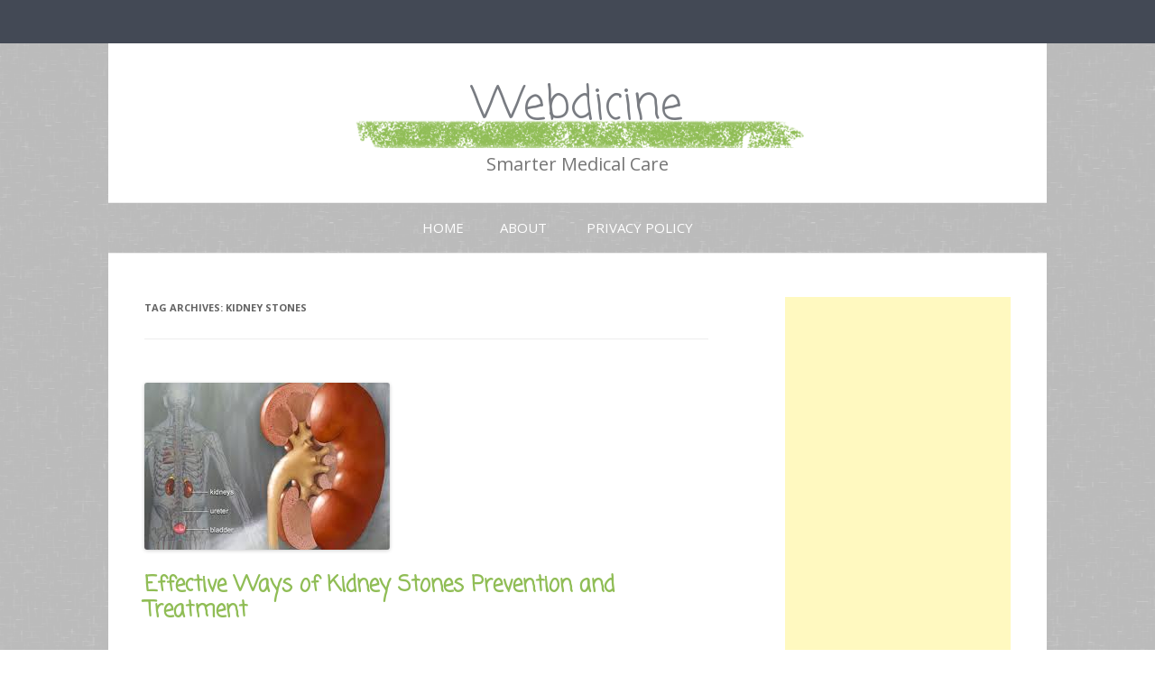

--- FILE ---
content_type: text/html; charset=UTF-8
request_url: https://www.webdicine.com/tag/kidney-stones
body_size: 9693
content:
<!DOCTYPE html>
<!--[if IE 7]>
<html class="ie ie7" lang="en-US">
<![endif]-->
<!--[if IE 8]>
<html class="ie ie8" lang="en-US">
<![endif]-->
<!--[if !(IE 7) & !(IE 8)]><!-->
<html lang="en-US">
<!--<![endif]-->
<head>
<meta charset="UTF-8" />
<meta name="viewport" content="width=device-width" />
<title>kidney stones Archives - Webdicine</title>
<link rel="profile" href="http://gmpg.org/xfn/11" />
<link rel="pingback" href="https://www.webdicine.com/xmlrpc.php" />
<!--[if lt IE 9]>
<script src="https://www.webdicine.com/wp-content/themes/twentytwelve/js/html5.js" type="text/javascript"></script>
<![endif]-->
<meta name='robots' content='index, follow, max-video-preview:-1, max-snippet:-1, max-image-preview:large' />

	<!-- This site is optimized with the Yoast SEO plugin v20.4 - https://yoast.com/wordpress/plugins/seo/ -->
	<link rel="canonical" href="https://www.webdicine.com/tag/kidney-stones" />
	<script type="application/ld+json" class="yoast-schema-graph">{"@context":"https://schema.org","@graph":[{"@type":"CollectionPage","@id":"https://www.webdicine.com/tag/kidney-stones","url":"https://www.webdicine.com/tag/kidney-stones","name":"kidney stones Archives - Webdicine","isPartOf":{"@id":"https://www.webdicine.com/#website"},"primaryImageOfPage":{"@id":"https://www.webdicine.com/tag/kidney-stones#primaryimage"},"image":{"@id":"https://www.webdicine.com/tag/kidney-stones#primaryimage"},"thumbnailUrl":"https://www.webdicine.com/wp-content/uploads/kidney-stone3.jpg","breadcrumb":{"@id":"https://www.webdicine.com/tag/kidney-stones#breadcrumb"},"inLanguage":"en-US"},{"@type":"ImageObject","inLanguage":"en-US","@id":"https://www.webdicine.com/tag/kidney-stones#primaryimage","url":"https://www.webdicine.com/wp-content/uploads/kidney-stone3.jpg","contentUrl":"https://www.webdicine.com/wp-content/uploads/kidney-stone3.jpg","width":"272","height":"185"},{"@type":"BreadcrumbList","@id":"https://www.webdicine.com/tag/kidney-stones#breadcrumb","itemListElement":[{"@type":"ListItem","position":1,"name":"Home","item":"https://www.webdicine.com/"},{"@type":"ListItem","position":2,"name":"kidney stones"}]},{"@type":"WebSite","@id":"https://www.webdicine.com/#website","url":"https://www.webdicine.com/","name":"Webdicine","description":"Smarter Medical Care","potentialAction":[{"@type":"SearchAction","target":{"@type":"EntryPoint","urlTemplate":"https://www.webdicine.com/?s={search_term_string}"},"query-input":"required name=search_term_string"}],"inLanguage":"en-US"}]}</script>
	<!-- / Yoast SEO plugin. -->


<link rel='dns-prefetch' href='//fonts.googleapis.com' />
<link href='https://fonts.gstatic.com' crossorigin rel='preconnect' />
<link rel="alternate" type="application/rss+xml" title="Webdicine &raquo; Feed" href="https://www.webdicine.com/feed" />
<link rel="alternate" type="application/rss+xml" title="Webdicine &raquo; Comments Feed" href="https://www.webdicine.com/comments/feed" />
<link rel="alternate" type="application/rss+xml" title="Webdicine &raquo; kidney stones Tag Feed" href="https://www.webdicine.com/tag/kidney-stones/feed" />
		<!-- This site uses the Google Analytics by MonsterInsights plugin v8.14.0 - Using Analytics tracking - https://www.monsterinsights.com/ -->
		<!-- Note: MonsterInsights is not currently configured on this site. The site owner needs to authenticate with Google Analytics in the MonsterInsights settings panel. -->
					<!-- No UA code set -->
				<!-- / Google Analytics by MonsterInsights -->
		<script type="text/javascript">
window._wpemojiSettings = {"baseUrl":"https:\/\/s.w.org\/images\/core\/emoji\/14.0.0\/72x72\/","ext":".png","svgUrl":"https:\/\/s.w.org\/images\/core\/emoji\/14.0.0\/svg\/","svgExt":".svg","source":{"concatemoji":"https:\/\/www.webdicine.com\/wp-includes\/js\/wp-emoji-release.min.js?ver=6.2.8"}};
/*! This file is auto-generated */
!function(e,a,t){var n,r,o,i=a.createElement("canvas"),p=i.getContext&&i.getContext("2d");function s(e,t){p.clearRect(0,0,i.width,i.height),p.fillText(e,0,0);e=i.toDataURL();return p.clearRect(0,0,i.width,i.height),p.fillText(t,0,0),e===i.toDataURL()}function c(e){var t=a.createElement("script");t.src=e,t.defer=t.type="text/javascript",a.getElementsByTagName("head")[0].appendChild(t)}for(o=Array("flag","emoji"),t.supports={everything:!0,everythingExceptFlag:!0},r=0;r<o.length;r++)t.supports[o[r]]=function(e){if(p&&p.fillText)switch(p.textBaseline="top",p.font="600 32px Arial",e){case"flag":return s("\ud83c\udff3\ufe0f\u200d\u26a7\ufe0f","\ud83c\udff3\ufe0f\u200b\u26a7\ufe0f")?!1:!s("\ud83c\uddfa\ud83c\uddf3","\ud83c\uddfa\u200b\ud83c\uddf3")&&!s("\ud83c\udff4\udb40\udc67\udb40\udc62\udb40\udc65\udb40\udc6e\udb40\udc67\udb40\udc7f","\ud83c\udff4\u200b\udb40\udc67\u200b\udb40\udc62\u200b\udb40\udc65\u200b\udb40\udc6e\u200b\udb40\udc67\u200b\udb40\udc7f");case"emoji":return!s("\ud83e\udef1\ud83c\udffb\u200d\ud83e\udef2\ud83c\udfff","\ud83e\udef1\ud83c\udffb\u200b\ud83e\udef2\ud83c\udfff")}return!1}(o[r]),t.supports.everything=t.supports.everything&&t.supports[o[r]],"flag"!==o[r]&&(t.supports.everythingExceptFlag=t.supports.everythingExceptFlag&&t.supports[o[r]]);t.supports.everythingExceptFlag=t.supports.everythingExceptFlag&&!t.supports.flag,t.DOMReady=!1,t.readyCallback=function(){t.DOMReady=!0},t.supports.everything||(n=function(){t.readyCallback()},a.addEventListener?(a.addEventListener("DOMContentLoaded",n,!1),e.addEventListener("load",n,!1)):(e.attachEvent("onload",n),a.attachEvent("onreadystatechange",function(){"complete"===a.readyState&&t.readyCallback()})),(e=t.source||{}).concatemoji?c(e.concatemoji):e.wpemoji&&e.twemoji&&(c(e.twemoji),c(e.wpemoji)))}(window,document,window._wpemojiSettings);
</script>
<style type="text/css">
img.wp-smiley,
img.emoji {
	display: inline !important;
	border: none !important;
	box-shadow: none !important;
	height: 1em !important;
	width: 1em !important;
	margin: 0 0.07em !important;
	vertical-align: -0.1em !important;
	background: none !important;
	padding: 0 !important;
}
</style>
	<link rel='stylesheet' id='wp-block-library-css' href='https://www.webdicine.com/wp-includes/css/dist/block-library/style.min.css?ver=6.2.8' type='text/css' media='all' />
<style id='wp-block-library-theme-inline-css' type='text/css'>
.wp-block-audio figcaption{color:#555;font-size:13px;text-align:center}.is-dark-theme .wp-block-audio figcaption{color:hsla(0,0%,100%,.65)}.wp-block-audio{margin:0 0 1em}.wp-block-code{border:1px solid #ccc;border-radius:4px;font-family:Menlo,Consolas,monaco,monospace;padding:.8em 1em}.wp-block-embed figcaption{color:#555;font-size:13px;text-align:center}.is-dark-theme .wp-block-embed figcaption{color:hsla(0,0%,100%,.65)}.wp-block-embed{margin:0 0 1em}.blocks-gallery-caption{color:#555;font-size:13px;text-align:center}.is-dark-theme .blocks-gallery-caption{color:hsla(0,0%,100%,.65)}.wp-block-image figcaption{color:#555;font-size:13px;text-align:center}.is-dark-theme .wp-block-image figcaption{color:hsla(0,0%,100%,.65)}.wp-block-image{margin:0 0 1em}.wp-block-pullquote{border-bottom:4px solid;border-top:4px solid;color:currentColor;margin-bottom:1.75em}.wp-block-pullquote cite,.wp-block-pullquote footer,.wp-block-pullquote__citation{color:currentColor;font-size:.8125em;font-style:normal;text-transform:uppercase}.wp-block-quote{border-left:.25em solid;margin:0 0 1.75em;padding-left:1em}.wp-block-quote cite,.wp-block-quote footer{color:currentColor;font-size:.8125em;font-style:normal;position:relative}.wp-block-quote.has-text-align-right{border-left:none;border-right:.25em solid;padding-left:0;padding-right:1em}.wp-block-quote.has-text-align-center{border:none;padding-left:0}.wp-block-quote.is-large,.wp-block-quote.is-style-large,.wp-block-quote.is-style-plain{border:none}.wp-block-search .wp-block-search__label{font-weight:700}.wp-block-search__button{border:1px solid #ccc;padding:.375em .625em}:where(.wp-block-group.has-background){padding:1.25em 2.375em}.wp-block-separator.has-css-opacity{opacity:.4}.wp-block-separator{border:none;border-bottom:2px solid;margin-left:auto;margin-right:auto}.wp-block-separator.has-alpha-channel-opacity{opacity:1}.wp-block-separator:not(.is-style-wide):not(.is-style-dots){width:100px}.wp-block-separator.has-background:not(.is-style-dots){border-bottom:none;height:1px}.wp-block-separator.has-background:not(.is-style-wide):not(.is-style-dots){height:2px}.wp-block-table{margin:0 0 1em}.wp-block-table td,.wp-block-table th{word-break:normal}.wp-block-table figcaption{color:#555;font-size:13px;text-align:center}.is-dark-theme .wp-block-table figcaption{color:hsla(0,0%,100%,.65)}.wp-block-video figcaption{color:#555;font-size:13px;text-align:center}.is-dark-theme .wp-block-video figcaption{color:hsla(0,0%,100%,.65)}.wp-block-video{margin:0 0 1em}.wp-block-template-part.has-background{margin-bottom:0;margin-top:0;padding:1.25em 2.375em}
</style>
<link rel='stylesheet' id='classic-theme-styles-css' href='https://www.webdicine.com/wp-includes/css/classic-themes.min.css?ver=6.2.8' type='text/css' media='all' />
<style id='global-styles-inline-css' type='text/css'>
body{--wp--preset--color--black: #000000;--wp--preset--color--cyan-bluish-gray: #abb8c3;--wp--preset--color--white: #fff;--wp--preset--color--pale-pink: #f78da7;--wp--preset--color--vivid-red: #cf2e2e;--wp--preset--color--luminous-vivid-orange: #ff6900;--wp--preset--color--luminous-vivid-amber: #fcb900;--wp--preset--color--light-green-cyan: #7bdcb5;--wp--preset--color--vivid-green-cyan: #00d084;--wp--preset--color--pale-cyan-blue: #8ed1fc;--wp--preset--color--vivid-cyan-blue: #0693e3;--wp--preset--color--vivid-purple: #9b51e0;--wp--preset--color--blue: #21759b;--wp--preset--color--dark-gray: #444;--wp--preset--color--medium-gray: #9f9f9f;--wp--preset--color--light-gray: #e6e6e6;--wp--preset--gradient--vivid-cyan-blue-to-vivid-purple: linear-gradient(135deg,rgba(6,147,227,1) 0%,rgb(155,81,224) 100%);--wp--preset--gradient--light-green-cyan-to-vivid-green-cyan: linear-gradient(135deg,rgb(122,220,180) 0%,rgb(0,208,130) 100%);--wp--preset--gradient--luminous-vivid-amber-to-luminous-vivid-orange: linear-gradient(135deg,rgba(252,185,0,1) 0%,rgba(255,105,0,1) 100%);--wp--preset--gradient--luminous-vivid-orange-to-vivid-red: linear-gradient(135deg,rgba(255,105,0,1) 0%,rgb(207,46,46) 100%);--wp--preset--gradient--very-light-gray-to-cyan-bluish-gray: linear-gradient(135deg,rgb(238,238,238) 0%,rgb(169,184,195) 100%);--wp--preset--gradient--cool-to-warm-spectrum: linear-gradient(135deg,rgb(74,234,220) 0%,rgb(151,120,209) 20%,rgb(207,42,186) 40%,rgb(238,44,130) 60%,rgb(251,105,98) 80%,rgb(254,248,76) 100%);--wp--preset--gradient--blush-light-purple: linear-gradient(135deg,rgb(255,206,236) 0%,rgb(152,150,240) 100%);--wp--preset--gradient--blush-bordeaux: linear-gradient(135deg,rgb(254,205,165) 0%,rgb(254,45,45) 50%,rgb(107,0,62) 100%);--wp--preset--gradient--luminous-dusk: linear-gradient(135deg,rgb(255,203,112) 0%,rgb(199,81,192) 50%,rgb(65,88,208) 100%);--wp--preset--gradient--pale-ocean: linear-gradient(135deg,rgb(255,245,203) 0%,rgb(182,227,212) 50%,rgb(51,167,181) 100%);--wp--preset--gradient--electric-grass: linear-gradient(135deg,rgb(202,248,128) 0%,rgb(113,206,126) 100%);--wp--preset--gradient--midnight: linear-gradient(135deg,rgb(2,3,129) 0%,rgb(40,116,252) 100%);--wp--preset--duotone--dark-grayscale: url('#wp-duotone-dark-grayscale');--wp--preset--duotone--grayscale: url('#wp-duotone-grayscale');--wp--preset--duotone--purple-yellow: url('#wp-duotone-purple-yellow');--wp--preset--duotone--blue-red: url('#wp-duotone-blue-red');--wp--preset--duotone--midnight: url('#wp-duotone-midnight');--wp--preset--duotone--magenta-yellow: url('#wp-duotone-magenta-yellow');--wp--preset--duotone--purple-green: url('#wp-duotone-purple-green');--wp--preset--duotone--blue-orange: url('#wp-duotone-blue-orange');--wp--preset--font-size--small: 13px;--wp--preset--font-size--medium: 20px;--wp--preset--font-size--large: 36px;--wp--preset--font-size--x-large: 42px;--wp--preset--spacing--20: 0.44rem;--wp--preset--spacing--30: 0.67rem;--wp--preset--spacing--40: 1rem;--wp--preset--spacing--50: 1.5rem;--wp--preset--spacing--60: 2.25rem;--wp--preset--spacing--70: 3.38rem;--wp--preset--spacing--80: 5.06rem;--wp--preset--shadow--natural: 6px 6px 9px rgba(0, 0, 0, 0.2);--wp--preset--shadow--deep: 12px 12px 50px rgba(0, 0, 0, 0.4);--wp--preset--shadow--sharp: 6px 6px 0px rgba(0, 0, 0, 0.2);--wp--preset--shadow--outlined: 6px 6px 0px -3px rgba(255, 255, 255, 1), 6px 6px rgba(0, 0, 0, 1);--wp--preset--shadow--crisp: 6px 6px 0px rgba(0, 0, 0, 1);}:where(.is-layout-flex){gap: 0.5em;}body .is-layout-flow > .alignleft{float: left;margin-inline-start: 0;margin-inline-end: 2em;}body .is-layout-flow > .alignright{float: right;margin-inline-start: 2em;margin-inline-end: 0;}body .is-layout-flow > .aligncenter{margin-left: auto !important;margin-right: auto !important;}body .is-layout-constrained > .alignleft{float: left;margin-inline-start: 0;margin-inline-end: 2em;}body .is-layout-constrained > .alignright{float: right;margin-inline-start: 2em;margin-inline-end: 0;}body .is-layout-constrained > .aligncenter{margin-left: auto !important;margin-right: auto !important;}body .is-layout-constrained > :where(:not(.alignleft):not(.alignright):not(.alignfull)){max-width: var(--wp--style--global--content-size);margin-left: auto !important;margin-right: auto !important;}body .is-layout-constrained > .alignwide{max-width: var(--wp--style--global--wide-size);}body .is-layout-flex{display: flex;}body .is-layout-flex{flex-wrap: wrap;align-items: center;}body .is-layout-flex > *{margin: 0;}:where(.wp-block-columns.is-layout-flex){gap: 2em;}.has-black-color{color: var(--wp--preset--color--black) !important;}.has-cyan-bluish-gray-color{color: var(--wp--preset--color--cyan-bluish-gray) !important;}.has-white-color{color: var(--wp--preset--color--white) !important;}.has-pale-pink-color{color: var(--wp--preset--color--pale-pink) !important;}.has-vivid-red-color{color: var(--wp--preset--color--vivid-red) !important;}.has-luminous-vivid-orange-color{color: var(--wp--preset--color--luminous-vivid-orange) !important;}.has-luminous-vivid-amber-color{color: var(--wp--preset--color--luminous-vivid-amber) !important;}.has-light-green-cyan-color{color: var(--wp--preset--color--light-green-cyan) !important;}.has-vivid-green-cyan-color{color: var(--wp--preset--color--vivid-green-cyan) !important;}.has-pale-cyan-blue-color{color: var(--wp--preset--color--pale-cyan-blue) !important;}.has-vivid-cyan-blue-color{color: var(--wp--preset--color--vivid-cyan-blue) !important;}.has-vivid-purple-color{color: var(--wp--preset--color--vivid-purple) !important;}.has-black-background-color{background-color: var(--wp--preset--color--black) !important;}.has-cyan-bluish-gray-background-color{background-color: var(--wp--preset--color--cyan-bluish-gray) !important;}.has-white-background-color{background-color: var(--wp--preset--color--white) !important;}.has-pale-pink-background-color{background-color: var(--wp--preset--color--pale-pink) !important;}.has-vivid-red-background-color{background-color: var(--wp--preset--color--vivid-red) !important;}.has-luminous-vivid-orange-background-color{background-color: var(--wp--preset--color--luminous-vivid-orange) !important;}.has-luminous-vivid-amber-background-color{background-color: var(--wp--preset--color--luminous-vivid-amber) !important;}.has-light-green-cyan-background-color{background-color: var(--wp--preset--color--light-green-cyan) !important;}.has-vivid-green-cyan-background-color{background-color: var(--wp--preset--color--vivid-green-cyan) !important;}.has-pale-cyan-blue-background-color{background-color: var(--wp--preset--color--pale-cyan-blue) !important;}.has-vivid-cyan-blue-background-color{background-color: var(--wp--preset--color--vivid-cyan-blue) !important;}.has-vivid-purple-background-color{background-color: var(--wp--preset--color--vivid-purple) !important;}.has-black-border-color{border-color: var(--wp--preset--color--black) !important;}.has-cyan-bluish-gray-border-color{border-color: var(--wp--preset--color--cyan-bluish-gray) !important;}.has-white-border-color{border-color: var(--wp--preset--color--white) !important;}.has-pale-pink-border-color{border-color: var(--wp--preset--color--pale-pink) !important;}.has-vivid-red-border-color{border-color: var(--wp--preset--color--vivid-red) !important;}.has-luminous-vivid-orange-border-color{border-color: var(--wp--preset--color--luminous-vivid-orange) !important;}.has-luminous-vivid-amber-border-color{border-color: var(--wp--preset--color--luminous-vivid-amber) !important;}.has-light-green-cyan-border-color{border-color: var(--wp--preset--color--light-green-cyan) !important;}.has-vivid-green-cyan-border-color{border-color: var(--wp--preset--color--vivid-green-cyan) !important;}.has-pale-cyan-blue-border-color{border-color: var(--wp--preset--color--pale-cyan-blue) !important;}.has-vivid-cyan-blue-border-color{border-color: var(--wp--preset--color--vivid-cyan-blue) !important;}.has-vivid-purple-border-color{border-color: var(--wp--preset--color--vivid-purple) !important;}.has-vivid-cyan-blue-to-vivid-purple-gradient-background{background: var(--wp--preset--gradient--vivid-cyan-blue-to-vivid-purple) !important;}.has-light-green-cyan-to-vivid-green-cyan-gradient-background{background: var(--wp--preset--gradient--light-green-cyan-to-vivid-green-cyan) !important;}.has-luminous-vivid-amber-to-luminous-vivid-orange-gradient-background{background: var(--wp--preset--gradient--luminous-vivid-amber-to-luminous-vivid-orange) !important;}.has-luminous-vivid-orange-to-vivid-red-gradient-background{background: var(--wp--preset--gradient--luminous-vivid-orange-to-vivid-red) !important;}.has-very-light-gray-to-cyan-bluish-gray-gradient-background{background: var(--wp--preset--gradient--very-light-gray-to-cyan-bluish-gray) !important;}.has-cool-to-warm-spectrum-gradient-background{background: var(--wp--preset--gradient--cool-to-warm-spectrum) !important;}.has-blush-light-purple-gradient-background{background: var(--wp--preset--gradient--blush-light-purple) !important;}.has-blush-bordeaux-gradient-background{background: var(--wp--preset--gradient--blush-bordeaux) !important;}.has-luminous-dusk-gradient-background{background: var(--wp--preset--gradient--luminous-dusk) !important;}.has-pale-ocean-gradient-background{background: var(--wp--preset--gradient--pale-ocean) !important;}.has-electric-grass-gradient-background{background: var(--wp--preset--gradient--electric-grass) !important;}.has-midnight-gradient-background{background: var(--wp--preset--gradient--midnight) !important;}.has-small-font-size{font-size: var(--wp--preset--font-size--small) !important;}.has-medium-font-size{font-size: var(--wp--preset--font-size--medium) !important;}.has-large-font-size{font-size: var(--wp--preset--font-size--large) !important;}.has-x-large-font-size{font-size: var(--wp--preset--font-size--x-large) !important;}
.wp-block-navigation a:where(:not(.wp-element-button)){color: inherit;}
:where(.wp-block-columns.is-layout-flex){gap: 2em;}
.wp-block-pullquote{font-size: 1.5em;line-height: 1.6;}
</style>
<link rel='stylesheet' id='gray-chalk-fonts-css' href='//fonts.googleapis.com/css?family=Coming+Soon%3A400%2C700%2C400cursive%7COpen+Sans%3A700italic%2C400%2C800%2C600&#038;subset=latin%2Clatin-ext' type='text/css' media='all' />
<link rel='stylesheet' id='twentytwelve-fonts-css' href='https://fonts.googleapis.com/css?family=Open+Sans:400italic,700italic,400,700&#038;subset=latin,latin-ext' type='text/css' media='all' />
<link rel='stylesheet' id='twentytwelve-style-css' href='https://www.webdicine.com/wp-content/themes/gray-chalk/style.css?ver=6.2.8' type='text/css' media='all' />
<link rel='stylesheet' id='twentytwelve-block-style-css' href='https://www.webdicine.com/wp-content/themes/twentytwelve/css/blocks.css?ver=20181230' type='text/css' media='all' />
<!--[if lt IE 9]>
<link rel='stylesheet' id='twentytwelve-ie-css' href='https://www.webdicine.com/wp-content/themes/twentytwelve/css/ie.css?ver=20121010' type='text/css' media='all' />
<![endif]-->
<link rel='stylesheet' id='sharedaddy-css' href='https://www.webdicine.com/wp-content/plugins/sharedaddy/sharing.css?ver=6.2.8' type='text/css' media='all' />
<script type='text/javascript' src='https://www.webdicine.com/wp-includes/js/jquery/jquery.min.js?ver=3.6.4' id='jquery-core-js'></script>
<script type='text/javascript' src='https://www.webdicine.com/wp-includes/js/jquery/jquery-migrate.min.js?ver=3.4.0' id='jquery-migrate-js'></script>
<link rel="https://api.w.org/" href="https://www.webdicine.com/wp-json/" /><link rel="alternate" type="application/json" href="https://www.webdicine.com/wp-json/wp/v2/tags/192" /><link rel="EditURI" type="application/rsd+xml" title="RSD" href="https://www.webdicine.com/xmlrpc.php?rsd" />
<link rel="wlwmanifest" type="application/wlwmanifest+xml" href="https://www.webdicine.com/wp-includes/wlwmanifest.xml" />
<meta name="generator" content="WordPress 6.2.8" />
<meta name="framework" content="Alkivia Framework 0.8" />
</head>

<body class="archive tag tag-kidney-stones tag-192 wp-embed-responsive custom-font-enabled">
<div id="page" class="hfeed site">
	<header id="masthead" class="site-header" role="banner">
		<hgroup>
			<h1 class="site-title"><a href="https://www.webdicine.com/" title="Webdicine" rel="home">Webdicine</a></h1>
			<h2 class="site-description">Smarter Medical Care</h2>
		</hgroup>

		<nav id="site-navigation" class="main-navigation" role="navigation">
			<button class="menu-toggle">Menu</button>
			<a class="assistive-text" href="#content" title="Skip to content">Skip to content</a>
			<div class="nav-menu"><ul>
<li ><a href="https://www.webdicine.com/">Home</a></li><li class="page_item page-item-9"><a href="https://www.webdicine.com/about">About</a></li>
<li class="page_item page-item-8"><a href="https://www.webdicine.com/privacy-policy">Privacy Policy</a></li>
</ul></div>
		</nav><!-- #site-navigation -->

			</header><!-- #masthead -->

	<div id="main" class="wrapper">

	<section id="primary" class="site-content">
		<div id="content" role="main">

					<header class="archive-header">
				<h1 class="archive-title">Tag Archives: <span>kidney stones</span></h1>

						</header><!-- .archive-header -->

			
	<article id="post-3734" class="post-3734 post type-post status-publish format-standard has-post-thumbnail hentry category-kidney tag-causes-of-kidney-stones tag-kidney-stones tag-prevention-and-treatment-of-kidney-stones tag-symptoms-of-kidney-stones">
				<header class="entry-header">
			<img width="272" height="185" src="https://www.webdicine.com/wp-content/uploads/kidney-stone3.jpg" class="attachment-post-thumbnail size-post-thumbnail wp-post-image" alt="" decoding="async" />
						<h1 class="entry-title">
				<a href="https://www.webdicine.com/effective-ways-of-kidney-stones-prevention-and-treatment.html" rel="bookmark">Effective Ways of Kidney Stones Prevention and Treatment</a>
			</h1>
										<div class="comments-link">
					<a href="https://www.webdicine.com/effective-ways-of-kidney-stones-prevention-and-treatment.html#respond"><span class="leave-reply">Leave a reply</span></a>				</div><!-- .comments-link -->
					</header><!-- .entry-header -->

				<div class="entry-content">
			<p><strong>Kidney stones </strong>or <strong>renal lithiasis </strong>are little, solid deposits that produce inside the kidneys.Â  Acid salts and minerals are what kidney stones made of.Â  Kidney stones develop when the urine turn out to be concentrated letting the minerals to crystallize and attach together.Â  The passing of kidney stones may cause severe pain that usually begin in the side or back beneath the ribs and progress to the lower part of abdomen and groin.Â  The discomfort may alter as the kidney stone may travel throughout the urinary tract <a href="https://www.webdicine.com/effective-ways-of-kidney-stones-prevention-and-treatment.html#more-3734" class="more-link">Continue reading <span class="meta-nav">&rarr;</span></a></p>
					</div><!-- .entry-content -->
		
		<footer class="entry-meta">
			This entry was posted in <a href="https://www.webdicine.com/category/kidney" rel="category tag">Kidney</a> and tagged <a href="https://www.webdicine.com/tag/causes-of-kidney-stones" rel="tag">causes of kidney stones</a>, <a href="https://www.webdicine.com/tag/kidney-stones" rel="tag">kidney stones</a>, <a href="https://www.webdicine.com/tag/prevention-and-treatment-of-kidney-stones" rel="tag">prevention and treatment of kidney stones</a>, <a href="https://www.webdicine.com/tag/symptoms-of-kidney-stones" rel="tag">symptoms of kidney stones</a> on <a href="https://www.webdicine.com/effective-ways-of-kidney-stones-prevention-and-treatment.html" title="10:52 pm" rel="bookmark"><time class="entry-date" datetime="2011-10-31T22:52:15-07:00">October 31, 2011</time></a><span class="by-author"> by <span class="author vcard"><a class="url fn n" href="https://www.webdicine.com/author/annaliza" title="View all posts by Annaliza" rel="author">Annaliza</a></span></span>.								</footer><!-- .entry-meta -->
	</article><!-- #post -->

	<article id="post-194" class="post-194 post type-post status-publish format-standard has-post-thumbnail hentry category-anemia category-pregnancy-2 tag-carpal-tunnel-syndrome tag-gluconeogenesis tag-hemoglobin tag-kidney-stones tag-pre-menstrual-syndrome tag-pregnancy tag-vitamin-b6 tag-vitamin-b6-50-mg">
				<header class="entry-header">
			<img width="240" height="208" src="https://www.webdicine.com/wp-content/uploads/vit-b6.jpg" class="attachment-post-thumbnail size-post-thumbnail wp-post-image" alt="" decoding="async" loading="lazy" />
						<h1 class="entry-title">
				<a href="https://www.webdicine.com/what-makes-vitamin-b6-50-mg-a-vital-nutrient.html" rel="bookmark">What Makes Vitamin B6 (50 mg) A Vital Nutrient?</a>
			</h1>
										<div class="comments-link">
					<a href="https://www.webdicine.com/what-makes-vitamin-b6-50-mg-a-vital-nutrient.html#respond"><span class="leave-reply">Leave a reply</span></a>				</div><!-- .comments-link -->
					</header><!-- .entry-header -->

				<div class="entry-content">
			<p>The human body is a complex machine that is always I need of ideal doses of vitamins and minerals. It needs to be a well-oiled machine that needs constant maintenance and care. Essential vitamins and minerals should always be taken in so that optimal health could be achieved everyday. B-complex vitamins are needed by your body to function well. This group of vitamins a provides energy, improves the nervous system, and maintains healthy digestion. B-complex vitamins are also needed for overall health and for the improvement of your skin, hair, and nails.  <strong> <a href="https://www.webdicine.com/what-makes-vitamin-b6-50-mg-a-vital-nutrient.html#more-194" class="more-link">Continue reading <span class="meta-nav">&rarr;</span></a></strong></p>
					</div><!-- .entry-content -->
		
		<footer class="entry-meta">
			This entry was posted in <a href="https://www.webdicine.com/category/anemia" rel="category tag">Anemia</a>, <a href="https://www.webdicine.com/category/pregnancy-2" rel="category tag">Pregnancy</a> and tagged <a href="https://www.webdicine.com/tag/carpal-tunnel-syndrome" rel="tag">carpal tunnel syndrome</a>, <a href="https://www.webdicine.com/tag/gluconeogenesis" rel="tag">gluconeogenesis</a>, <a href="https://www.webdicine.com/tag/hemoglobin" rel="tag">hemoglobin</a>, <a href="https://www.webdicine.com/tag/kidney-stones" rel="tag">kidney stones</a>, <a href="https://www.webdicine.com/tag/pre-menstrual-syndrome" rel="tag">pre-menstrual syndrome</a>, <a href="https://www.webdicine.com/tag/pregnancy" rel="tag">pregnancy</a>, <a href="https://www.webdicine.com/tag/vitamin-b6" rel="tag">Vitamin B6</a>, <a href="https://www.webdicine.com/tag/vitamin-b6-50-mg" rel="tag">Vitamin B6 50 mg</a> on <a href="https://www.webdicine.com/what-makes-vitamin-b6-50-mg-a-vital-nutrient.html" title="11:38 am" rel="bookmark"><time class="entry-date" datetime="2011-06-30T11:38:57-07:00">June 30, 2011</time></a><span class="by-author"> by <span class="author vcard"><a class="url fn n" href="https://www.webdicine.com/author/creamy_shazah" title="View all posts by Mian Ong" rel="author">Mian Ong</a></span></span>.								</footer><!-- .entry-meta -->
	</article><!-- #post -->

		
		</div><!-- #content -->
	</section><!-- #primary -->


			<div id="secondary" class="widget-area" role="complementary">
			<aside id="wp_insert_ad_widget-2" class="widget widget_wp_insert_ad_widget"><div class="ityju697051ce7447f" ><script async src="//pagead2.googlesyndication.com/pagead/js/adsbygoogle.js"></script>
<!-- Webdicine Sidebar top -->
<ins class="adsbygoogle"
     style="display:block"
     data-ad-client="ca-pub-2561973043288580"
     data-ad-slot="8666909164"
     data-ad-format="auto"></ins>
<script>
(adsbygoogle = window.adsbygoogle || []).push({});
</script></div><style type="text/css">
@media screen and (min-width: 1201px) {
.ityju697051ce7447f {
display: block;
}
}
@media screen and (min-width: 993px) and (max-width: 1200px) {
.ityju697051ce7447f {
display: block;
}
}
@media screen and (min-width: 769px) and (max-width: 992px) {
.ityju697051ce7447f {
display: block;
}
}
@media screen and (min-width: 768px) and (max-width: 768px) {
.ityju697051ce7447f {
display: block;
}
}
@media screen and (max-width: 767px) {
.ityju697051ce7447f {
display: block;
}
}
</style>
</aside><aside id="wp_insert_ad_widget-3" class="widget widget_wp_insert_ad_widget"><div class="mjeqv697051ce7452e" ><iframe src="//rcm-na.amazon-adsystem.com/e/cm?o=1&p=9&l=ez&f=ifr&linkID=4e27268f7d3123f9558295e290b328e8&t=montarge09-20&tracking_id=montarge09-20" width="180" height="150" scrolling="no" border="0" marginwidth="0" style="border:none;" frameborder="0"></iframe></div><style type="text/css">
@media screen and (min-width: 1201px) {
.mjeqv697051ce7452e {
display: block;
}
}
@media screen and (min-width: 993px) and (max-width: 1200px) {
.mjeqv697051ce7452e {
display: block;
}
}
@media screen and (min-width: 769px) and (max-width: 992px) {
.mjeqv697051ce7452e {
display: block;
}
}
@media screen and (min-width: 768px) and (max-width: 768px) {
.mjeqv697051ce7452e {
display: block;
}
}
@media screen and (max-width: 767px) {
.mjeqv697051ce7452e {
display: block;
}
}
</style>
</aside><aside id="categories-3" class="widget widget_categories"><h3 class="widget-title">Categories</h3>
			<ul>
					<li class="cat-item cat-item-29"><a href="https://www.webdicine.com/category/acid-reflux">Acid Reflux</a>
</li>
	<li class="cat-item cat-item-30"><a href="https://www.webdicine.com/category/acl-injuries">ACL Injuries</a>
</li>
	<li class="cat-item cat-item-31"><a href="https://www.webdicine.com/category/acne">Acne</a>
</li>
	<li class="cat-item cat-item-428"><a href="https://www.webdicine.com/category/acupuncture-2">Acupuncture</a>
</li>
	<li class="cat-item cat-item-32"><a href="https://www.webdicine.com/category/acute-renal-failure">Acute Renal Failure</a>
</li>
	<li class="cat-item cat-item-33"><a href="https://www.webdicine.com/category/addiction-and-substance-abuse">Addiction and Substance Abuse</a>
</li>
	<li class="cat-item cat-item-4"><a href="https://www.webdicine.com/category/adhd">ADHD</a>
</li>
	<li class="cat-item cat-item-34"><a href="https://www.webdicine.com/category/age-related-macular-degeneration">Age-Related Macular Degeneration</a>
</li>
	<li class="cat-item cat-item-35"><a href="https://www.webdicine.com/category/aging">Aging</a>
</li>
	<li class="cat-item cat-item-36"><a href="https://www.webdicine.com/category/aids">AIDS</a>
</li>
	<li class="cat-item cat-item-37"><a href="https://www.webdicine.com/category/alcohol-abuse">Alcohol Abuse</a>
</li>
	<li class="cat-item cat-item-38"><a href="https://www.webdicine.com/category/alcoholism">Alcoholism</a>
</li>
	<li class="cat-item cat-item-5"><a href="https://www.webdicine.com/category/allergies">Allergies</a>
</li>
	<li class="cat-item cat-item-114"><a href="https://www.webdicine.com/category/allergy-2">Allergy</a>
</li>
	<li class="cat-item cat-item-39"><a href="https://www.webdicine.com/category/alzheimers">Alzheimer&#039;s</a>
</li>
	<li class="cat-item cat-item-555"><a href="https://www.webdicine.com/category/amoxicillin-antibiotic-2">Amoxicillin Antibiotic</a>
</li>
	<li class="cat-item cat-item-40"><a href="https://www.webdicine.com/category/anemia">Anemia</a>
</li>
	<li class="cat-item cat-item-41"><a href="https://www.webdicine.com/category/angina">Angina</a>
</li>
	<li class="cat-item cat-item-42"><a href="https://www.webdicine.com/category/anorexia-nervosa">Anorexia Nervosa</a>
</li>
	<li class="cat-item cat-item-6"><a href="https://www.webdicine.com/category/anxiety-disorders">Anxiety Disorders</a>
</li>
	<li class="cat-item cat-item-43"><a href="https://www.webdicine.com/category/appendicitis">Appendicitis</a>
</li>
	<li class="cat-item cat-item-44"><a href="https://www.webdicine.com/category/arrhythmia">Arrhythmia</a>
</li>
	<li class="cat-item cat-item-7"><a href="https://www.webdicine.com/category/arthritis">Arthritis</a>
</li>
	<li class="cat-item cat-item-567"><a href="https://www.webdicine.com/category/asperger-syndrome-2">Asperger Syndrome</a>
</li>
	<li class="cat-item cat-item-8"><a href="https://www.webdicine.com/category/asthma">Asthma</a>
</li>
	<li class="cat-item cat-item-45"><a href="https://www.webdicine.com/category/athletes-foot">Athlete&#039;s Foot</a>
</li>
	<li class="cat-item cat-item-46"><a href="https://www.webdicine.com/category/atrial-fibrillation">Atrial Fibrillation</a>
</li>
	<li class="cat-item cat-item-47"><a href="https://www.webdicine.com/category/autism">Autism</a>
</li>
	<li class="cat-item cat-item-48"><a href="https://www.webdicine.com/category/avian-flu">Avian Flu</a>
</li>
	<li class="cat-item cat-item-1777"><a href="https://www.webdicine.com/category/baby-2">Baby</a>
</li>
	<li class="cat-item cat-item-99"><a href="https://www.webdicine.com/category/baby-diet">Baby diet</a>
</li>
	<li class="cat-item cat-item-9"><a href="https://www.webdicine.com/category/back-pain">Back Pain</a>
</li>
	<li class="cat-item cat-item-49"><a href="https://www.webdicine.com/category/bad-breath">Bad Breath</a>
</li>
	<li class="cat-item cat-item-50"><a href="https://www.webdicine.com/category/binge-eating-disorder">Binge Eating Disorder</a>
</li>
	<li class="cat-item cat-item-10"><a href="https://www.webdicine.com/category/bipolar-disorder">Bipolar Disorder</a>
</li>
	<li class="cat-item cat-item-51"><a href="https://www.webdicine.com/category/bird-flu">Bird Flu</a>
</li>
	<li class="cat-item cat-item-52"><a href="https://www.webdicine.com/category/birth-control">Birth Control</a>
</li>
	<li class="cat-item cat-item-53"><a href="https://www.webdicine.com/category/bladder-cancer">Bladder Cancer</a>
</li>
	<li class="cat-item cat-item-817"><a href="https://www.webdicine.com/category/bladder-infections-2">Bladder Infections</a>
</li>
	<li class="cat-item cat-item-54"><a href="https://www.webdicine.com/category/blisters">Blisters</a>
</li>
	<li class="cat-item cat-item-55"><a href="https://www.webdicine.com/category/bloating">Bloating</a>
</li>
	<li class="cat-item cat-item-56"><a href="https://www.webdicine.com/category/blood-disorders">Blood Disorders</a>
</li>
	<li class="cat-item cat-item-57"><a href="https://www.webdicine.com/category/bmi">BMI</a>
</li>
	<li class="cat-item cat-item-58"><a href="https://www.webdicine.com/category/body-piercings">Body Piercings</a>
</li>
	<li class="cat-item cat-item-2739"><a href="https://www.webdicine.com/category/bone-disorder">Bone Disorder</a>
</li>
	<li class="cat-item cat-item-59"><a href="https://www.webdicine.com/category/bone-spurs">Bone Spurs</a>
</li>
	<li class="cat-item cat-item-69"><a href="https://www.webdicine.com/category/bowel-obstruction">Bowel obstruction</a>
</li>
	<li class="cat-item cat-item-60"><a href="https://www.webdicine.com/category/brain-and-nervous-system">Brain and Nervous System</a>
</li>
	<li class="cat-item cat-item-61"><a href="https://www.webdicine.com/category/brain-cancer">Brain Cancer</a>
</li>
	<li class="cat-item cat-item-11"><a href="https://www.webdicine.com/category/breast-cancer">Breast Cancer</a>
</li>
	<li class="cat-item cat-item-846"><a href="https://www.webdicine.com/category/breast-lift">Breast Lift</a>
</li>
	<li class="cat-item cat-item-62"><a href="https://www.webdicine.com/category/bronchitis">Bronchitis</a>
</li>
	<li class="cat-item cat-item-63"><a href="https://www.webdicine.com/category/bruises">Bruises</a>
</li>
	<li class="cat-item cat-item-64"><a href="https://www.webdicine.com/category/burns">Burns</a>
</li>
	<li class="cat-item cat-item-12"><a href="https://www.webdicine.com/category/cancer">Cancer</a>
</li>
	<li class="cat-item cat-item-13"><a href="https://www.webdicine.com/category/cholesterol">Cholesterol</a>
</li>
	<li class="cat-item cat-item-3"><a href="https://www.webdicine.com/category/cold-flu">Cold &amp; Flu</a>
</li>
	<li class="cat-item cat-item-14"><a href="https://www.webdicine.com/category/copd">COPD</a>
</li>
	<li class="cat-item cat-item-460"><a href="https://www.webdicine.com/category/cpr">CPR</a>
</li>
	<li class="cat-item cat-item-2967"><a href="https://www.webdicine.com/category/deafness">Deafness</a>
</li>
	<li class="cat-item cat-item-898"><a href="https://www.webdicine.com/category/dental">Dental</a>
</li>
	<li class="cat-item cat-item-15"><a href="https://www.webdicine.com/category/depression">Depression</a>
</li>
	<li class="cat-item cat-item-2012"><a href="https://www.webdicine.com/category/dermatomyositis-2">Dermatomyositis</a>
</li>
	<li class="cat-item cat-item-16"><a href="https://www.webdicine.com/category/diabetes">Diabetes</a>
</li>
	<li class="cat-item cat-item-1699"><a href="https://www.webdicine.com/category/diarrhea-2">Diarrhea</a>
</li>
	<li class="cat-item cat-item-245"><a href="https://www.webdicine.com/category/diet">Diet</a>
</li>
	<li class="cat-item cat-item-2909"><a href="https://www.webdicine.com/category/disease-2">Disease</a>
</li>
	<li class="cat-item cat-item-1900"><a href="https://www.webdicine.com/category/dry-eye">Dry Eye</a>
</li>
	<li class="cat-item cat-item-1901"><a href="https://www.webdicine.com/category/dyslexia-2">Dyslexia</a>
</li>
	<li class="cat-item cat-item-1911"><a href="https://www.webdicine.com/category/eye">Eye</a>
</li>
	<li class="cat-item cat-item-17"><a href="https://www.webdicine.com/category/fibromyalgia">Fibromyalgia</a>
</li>
	<li class="cat-item cat-item-2559"><a href="https://www.webdicine.com/category/foot">Foot</a>
</li>
	<li class="cat-item cat-item-2740"><a href="https://www.webdicine.com/category/fungus-2">Fungus</a>
</li>
	<li class="cat-item cat-item-2571"><a href="https://www.webdicine.com/category/headache">Headache</a>
</li>
	<li class="cat-item cat-item-18"><a href="https://www.webdicine.com/category/heart-disease">Heart Disease</a>
</li>
	<li class="cat-item cat-item-3216"><a href="https://www.webdicine.com/category/heartburn-2">Heartburn</a>
</li>
	<li class="cat-item cat-item-19"><a href="https://www.webdicine.com/category/heartburngerd">Heartburn/GERD</a>
</li>
	<li class="cat-item cat-item-1371"><a href="https://www.webdicine.com/category/hemorrhoids-2">Hemorrhoids</a>
</li>
	<li class="cat-item cat-item-3044"><a href="https://www.webdicine.com/category/hepatitis-b-2">Hepatitis B</a>
</li>
	<li class="cat-item cat-item-2480"><a href="https://www.webdicine.com/category/hidradentitis-suppurativa">Hidradentitis Suppurativa</a>
</li>
	<li class="cat-item cat-item-20"><a href="https://www.webdicine.com/category/hypertension">Hypertension</a>
</li>
	<li class="cat-item cat-item-2670"><a href="https://www.webdicine.com/category/hypotension-2">Hypotension</a>
</li>
	<li class="cat-item cat-item-21"><a href="https://www.webdicine.com/category/incontinenceoab">Incontinence/OAB</a>
</li>
	<li class="cat-item cat-item-2113"><a href="https://www.webdicine.com/category/kidney">Kidney</a>
</li>
	<li class="cat-item cat-item-3794"><a href="https://www.webdicine.com/category/lung-disease">Lung Disease</a>
</li>
	<li class="cat-item cat-item-1103"><a href="https://www.webdicine.com/category/medicinal-herbs">Medicinal Herbs</a>
</li>
	<li class="cat-item cat-item-1713"><a href="https://www.webdicine.com/category/menieres-disease-2">Meniere&#039;s Disease</a>
</li>
	<li class="cat-item cat-item-834"><a href="https://www.webdicine.com/category/menopause-2">Menopause</a>
</li>
	<li class="cat-item cat-item-912"><a href="https://www.webdicine.com/category/menstrual-cycle">Menstrual Cycle</a>
</li>
	<li class="cat-item cat-item-323"><a href="https://www.webdicine.com/category/mental-health">Mental Health</a>
</li>
	<li class="cat-item cat-item-22"><a href="https://www.webdicine.com/category/migraines">Migraines</a>
</li>
	<li class="cat-item cat-item-3795"><a href="https://www.webdicine.com/category/nails-2">Nails</a>
</li>
	<li class="cat-item cat-item-1093"><a href="https://www.webdicine.com/category/opiates-2">Opiates</a>
</li>
	<li class="cat-item cat-item-3201"><a href="https://www.webdicine.com/category/oral">Oral</a>
</li>
	<li class="cat-item cat-item-23"><a href="https://www.webdicine.com/category/osteoporosis">Osteoporosis</a>
</li>
	<li class="cat-item cat-item-2180"><a href="https://www.webdicine.com/category/pain-2">Pain</a>
</li>
	<li class="cat-item cat-item-2865"><a href="https://www.webdicine.com/category/poison-ivy-infection-2">Poison Ivy Infection</a>
</li>
	<li class="cat-item cat-item-138"><a href="https://www.webdicine.com/category/pregnancy-2">Pregnancy</a>
</li>
	<li class="cat-item cat-item-2560"><a href="https://www.webdicine.com/category/ptsd-2">PTSD</a>
</li>
	<li class="cat-item cat-item-3308"><a href="https://www.webdicine.com/category/pulmonary-fibrosis-2">Pulmonary Fibrosis</a>
</li>
	<li class="cat-item cat-item-3045"><a href="https://www.webdicine.com/category/rash-2">Rash</a>
</li>
	<li class="cat-item cat-item-24"><a href="https://www.webdicine.com/category/rheumatoid-arthritis">Rheumatoid Arthritis</a>
</li>
	<li class="cat-item cat-item-25"><a href="https://www.webdicine.com/category/sexual-conditions">Sexual Conditions</a>
</li>
	<li class="cat-item cat-item-26"><a href="https://www.webdicine.com/category/skin-problems">Skin Problems</a>
</li>
	<li class="cat-item cat-item-27"><a href="https://www.webdicine.com/category/sleep-disorders">Sleep Disorders</a>
</li>
	<li class="cat-item cat-item-2481"><a href="https://www.webdicine.com/category/spinal-stenosis-2">Spinal Stenosis</a>
</li>
	<li class="cat-item cat-item-2482"><a href="https://www.webdicine.com/category/stomach-2">Stomach</a>
</li>
	<li class="cat-item cat-item-2181"><a href="https://www.webdicine.com/category/stomach-flu-2">Stomach Flu</a>
</li>
	<li class="cat-item cat-item-1109"><a href="https://www.webdicine.com/category/stroke">Stroke</a>
</li>
	<li class="cat-item cat-item-1912"><a href="https://www.webdicine.com/category/tinnitus">Tinnitus</a>
</li>
	<li class="cat-item cat-item-976"><a href="https://www.webdicine.com/category/tumor">Tumor</a>
</li>
	<li class="cat-item cat-item-2616"><a href="https://www.webdicine.com/category/ulcerative-colitis-2">Ulcerative Colitis</a>
</li>
	<li class="cat-item cat-item-1"><a href="https://www.webdicine.com/category/uncategorized">Uncategorized</a>
</li>
	<li class="cat-item cat-item-931"><a href="https://www.webdicine.com/category/urinary-infection">Urinary Infection</a>
</li>
	<li class="cat-item cat-item-1094"><a href="https://www.webdicine.com/category/vaccine">Vaccine</a>
</li>
	<li class="cat-item cat-item-2013"><a href="https://www.webdicine.com/category/vasculitis-disease-2">Vasculitis Disease</a>
</li>
	<li class="cat-item cat-item-2774"><a href="https://www.webdicine.com/category/wart">Wart</a>
</li>
	<li class="cat-item cat-item-244"><a href="https://www.webdicine.com/category/weight-loss-2">Weight Loss</a>
</li>
			</ul>

			</aside>		</div><!-- #secondary -->
		</div><!-- #main .wrapper -->
	<footer id="colophon" role="contentinfo">
		<div class="site-info">
									<a href="https://wordpress.org/" class="imprint" title="Semantic Personal Publishing Platform">
				Proudly powered by WordPress			</a>
		</div><!-- .site-info -->
	</footer><!-- #colophon -->
</div><!-- #page -->

<script type='text/javascript' src='https://www.webdicine.com/wp-content/themes/twentytwelve/js/navigation.js?ver=20140711' id='twentytwelve-navigation-js'></script>
</body>
</html>


--- FILE ---
content_type: text/html; charset=utf-8
request_url: https://www.google.com/recaptcha/api2/aframe
body_size: 264
content:
<!DOCTYPE HTML><html><head><meta http-equiv="content-type" content="text/html; charset=UTF-8"></head><body><script nonce="ecBIOtKbmpr42o-f9e-hDQ">/** Anti-fraud and anti-abuse applications only. See google.com/recaptcha */ try{var clients={'sodar':'https://pagead2.googlesyndication.com/pagead/sodar?'};window.addEventListener("message",function(a){try{if(a.source===window.parent){var b=JSON.parse(a.data);var c=clients[b['id']];if(c){var d=document.createElement('img');d.src=c+b['params']+'&rc='+(localStorage.getItem("rc::a")?sessionStorage.getItem("rc::b"):"");window.document.body.appendChild(d);sessionStorage.setItem("rc::e",parseInt(sessionStorage.getItem("rc::e")||0)+1);localStorage.setItem("rc::h",'1768968656779');}}}catch(b){}});window.parent.postMessage("_grecaptcha_ready", "*");}catch(b){}</script></body></html>